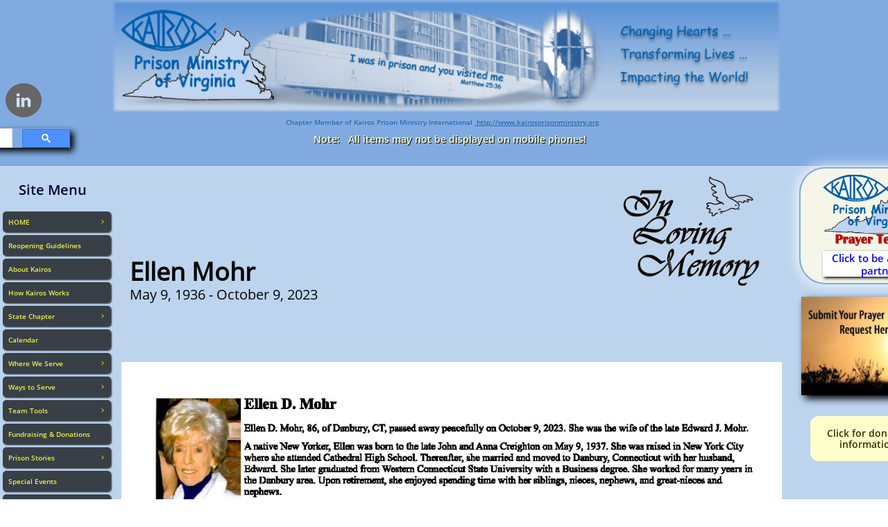

--- FILE ---
content_type: text/html
request_url: https://www.kairosva.org/ellen-mohr
body_size: 13148
content:
<!DOCTYPE html PUBLIC "-//W3C//DTD XHTML 1.0 Transitional//EN" "http://www.w3.org/TR/xhtml1/DTD/xhtml1-transitional.dtd">
<html xmlns="http://www.w3.org/1999/xhtml">
<head>
<title>Ellen Mohr</title>
<meta http-equiv="Content-Type" content="text/html; charset=utf-8"/>
<meta http-equiv="X-UA-Compatible" content="IE=edge">
<meta name="SKYPE_TOOLBAR" content="SKYPE_TOOLBAR_PARSER_COMPATIBLE"/>
<meta name="HandheldFriendly" content="True" />
<meta name="MobileOptimized" content="1024" />
<meta name="viewport" content="width=1024" /> 
<meta name="twitter:card" content="summary"/>
<meta property="og:image" content="https://storage.googleapis.com/wzsitethumbnails/site-48395640/800x500.jpg"/>
<meta property="og:image:width" content="800"/>
<meta property="og:image:height" content="500"/>

<script type="text/javascript">
var _fc;window.getInsights=function(a,b){_fc||(_fc=a,a=null),window.AMInsights?(_fc&&(_fc(window.AMInsights),_fc=null),a&&a(window.AMInsights)):(b=b||25,setTimeout(function(){window.getInsights(a,2*b)},b))};
</script>
<script type="text/javascript" src="https://assets.mywebsitebuilder.com/assets/t.js?brand=homestead&v=g-202507311507277730" async></script>
<script type="text/javascript">
window.getInsights(function(insights){insights.init('7173dad1-bde1-41bb-a318-bc7271ea6e4d');});
</script>

<link rel='stylesheet' type='text/css' href='https://components.mywebsitebuilder.com/g-202507311507277730/viewer-homestead/viewer.css'/>

<script type='text/javascript'>
var PageData = {"baseAddress":"www.kairosva.org","ServicesBasePath":"https://te-viewer.mywebsitebuilder.com","isTablet":false,"siteSettings":{"enableColumnsGrid":"false","isFirstMobileUse":"true","isFirstPreview":"true","mobileIsDeactivated":"false","showAlwaysColumnsGrid":"false"},"defaultAjaxPageID":"id1707782732438","PageNotFound":false};
var Global = {"FacebookAppID":"744137685644053","IsMobileView":false,"IsTabletView":false,"IsMobileClient":false,"CloudflareOptions":6,"SiteID":48395640};
var SiteInformation = {"groupId":48395640,"isPublished":false,"limitations":{"video":{"limitation":{"isLimited":true},"dialog":{"isDiscount":false}},"pages":{"limitation":{"isLimited":true},"dialog":{"isDiscount":false}},"ecommerce":{"limitation":{"isLimited":true},"dialog":{"isDiscount":false}},"publish":{"limitation":{"isLimited":true},"dialog":{"isDiscount":false}},"stats":{"limitation":{"isLimited":false},"dialog":{"isDiscount":false}},"storage":{"limitation":{"isLimited":true},"dialog":{"isDiscount":false}},"file":{"limitation":{"isLimited":true},"dialog":{"isDiscount":false}},"premium":{"limitation":{"isLimited":false},"dialog":{"isDiscount":false}},"mobile":{"limitation":{"isLimited":false},"dialog":{"isDiscount":false}},"newSites":{"limitation":{"isLimited":true},"dialog":{"isDiscount":false}},"favicon":{"limitation":{"isLimited":true},"dialog":{"isDiscount":false}},"embedded":{"limitation":{"isLimited":true},"dialog":{"isDiscount":false}},"bannerFeature":{"limitation":{"isLimited":false},"dialog":{"isDiscount":false}},"history":{"limitation":{"isLimited":true},"dialog":{"isDiscount":false}},"posts":{"limitation":{"isLimited":true},"dialog":{"isDiscount":false}},"hdvideo":{"limitation":{"isLimited":true},"dialog":{"isDiscount":false}},"totalPages":{"limitation":{"isLimited":true},"dialog":{"isDiscount":false}},"advancedStats":{"limitation":{"isLimited":false},"dialog":{"isDiscount":false}},"form":{"limitation":{"isLimited":true},"dialog":{"isDiscount":false}}},"isPremium":true,"isSaved":false,"siteType":0,"isTemplate":false,"baseVersion":"88942797","isFirstSiteVersion":false,"hasSites":false,"storeInformation":{},"appMarketInformation":{}};
var Settings = {"UserStorageUrlsMap":{"2":"https://wzukusers.blob.core.windows.net/user-{0}/","6":"https://storage.googleapis.com/wzukusers/user-{0}/","61":"https://storage.googleapis.com/wzukusers/user-{0}/","100":"https://storage.googleapis.com/te-hosted-sites/user-{0}/","105":"https://storage.googleapis.com/te-sitey-sites/user-{0}/","103":"https://storage.googleapis.com/te-websitebuilder-sites/user-{0}/","102":"https://storage.googleapis.com/te-sitelio-sites/user-{0}/","106":"https://storage.googleapis.com/te-sitebuilder-sites/user-{0}/"},"WebzaiStorageUrlsMap":{"2":"https://wzuk.blob.core.windows.net/assets/","6":"https://storage.googleapis.com/wzuk/assets/","61":"https://storage.googleapis.com/wzuk/assets/"},"InsightsTrackerUrl":"https://assets.mywebsitebuilder.com/assets","GoogleMapsApiKey":"AIzaSyDQtuw04WyGWiY3JULv0HDpHdTK16H4_nI","RecaptchaSiteKey":"6LeCLkUUAAAAABEGEwlYoLyKNxIztJfM2okdeb2V","StaticContentUrl":"https://webzaidev.blob.core.windows.net/","ServiceAddress":"https://te-viewer.mywebsitebuilder.com","ApplicationRoot":"https://components.mywebsitebuilder.com/g-202507311507277730","Brand":103,"ApplicationDomain":"homestead.com","YoutubeApiKey":"AIzaSyArOiK2GZNoSkBzk6yqkfMFJDk7KAxLp8o","AppsIframeRoot":"https://components.mywebsitebuilder.com","AppVersion":"g-202507311507277730","DevelopmentMode":"","ServiceEndpoints":{"Store":{"EmbedApi":"https://embed.mywebsitebuilder.com/dist/src/","PublicApi":"https://api.mywebsitebuilder.com/v1/"},"Storage":null},"ImageProxy":"https://images.builderservices.io/s/?","DataProxy":"https://data.mywebsitebuilder.com","IsApiPartner":true,"FacebookAppId":"744137685644053","BrandName":"homestead","RaygunSettings":null,"FreeBannerUrl":""};

</script>
<script src='https://components.mywebsitebuilder.com/g-202507311507277730/viewer/viewer.js' type='text/javascript'></script>

<script src='https://storage.googleapis.com/wzukusers/user-31202770/sites/48395640/5aff0f2bd60fekUix6eP/67df3e722c544a8aa29234707973efb7.js?1758016360' type='text/javascript'></script>
<script src='https://storage.googleapis.com/wzukusers/user-31202770/sites/48395640/5aff0f2bd60fekUix6eP/bb4cd4c7dfcf4fe8bb96d5d635f46a6f.js?1758016360' type='text/javascript'></script>
<script src='https://storage.googleapis.com/wzukusers/user-31202770/sites/48395640/5aff0f2bd60fekUix6eP/a8bdcb173cb64d0586d75cbe27dacefc.js?1758016360' type='text/javascript'></script>
<script type='text/javascript'>
var SiteFilesMap = {"page-1403784258535":"https://storage.googleapis.com/wzukusers/user-31202770/sites/48395640/5aff0f2bd60fekUix6eP/4770b1d0a16440769dc005790420f565.js","page-1405908346627":"https://storage.googleapis.com/wzukusers/user-31202770/sites/48395640/5aff0f2bd60fekUix6eP/338eac1e734542d3a6af1af21ca89c8e.js","page-1405908361940":"https://storage.googleapis.com/wzukusers/user-31202770/sites/48395640/5aff0f2bd60fekUix6eP/d594398797154f89a28ad4ae290bc5b9.js","page-1405908375444":"https://storage.googleapis.com/wzukusers/user-31202770/sites/48395640/5aff0f2bd60fekUix6eP/a645d3fdb56e4a4d9706b3e7c704f2cd.js","page-id1545666222183":"https://storage.googleapis.com/wzukusers/user-31202770/sites/48395640/5aff0f2bd60fekUix6eP/f84098c3e89d4b35863628b10760085a.js","page-id1545755912113":"https://storage.googleapis.com/wzukusers/user-31202770/sites/48395640/5aff0f2bd60fekUix6eP/33bbe6f3ec83451e90ac58b538755087.js","page-id1545756084036":"https://storage.googleapis.com/wzukusers/user-31202770/sites/48395640/5aff0f2bd60fekUix6eP/2e9b021ccce04043af00a7f6c17aed17.js","page-id1545756273257":"https://storage.googleapis.com/wzukusers/user-31202770/sites/48395640/5aff0f2bd60fekUix6eP/488e343fb9894ca895e626c119a3b70c.js","page-id1545759814869":"https://storage.googleapis.com/wzukusers/user-31202770/sites/48395640/5aff0f2bd60fekUix6eP/0084e995374342ae912aa52bc19cf169.js","page-id1545760021602":"https://storage.googleapis.com/wzukusers/user-31202770/sites/48395640/5aff0f2bd60fekUix6eP/199c3f8f78b541c78b94d8a1fb312a93.js","page-id1545760072368":"https://storage.googleapis.com/wzukusers/user-31202770/sites/48395640/5aff0f2bd60fekUix6eP/24d42128da4a4f709e095a554f4912f7.js","page-id1545760126939":"https://storage.googleapis.com/wzukusers/user-31202770/sites/48395640/5aff0f2bd60fekUix6eP/f495eee18eeb40d18ab80ff2e2b74df4.js","page-id1545760148596":"https://storage.googleapis.com/wzukusers/user-31202770/sites/48395640/5aff0f2bd60fekUix6eP/ae9877234050404096835c53b4ba96f5.js","page-id1545760176763":"https://storage.googleapis.com/wzukusers/user-31202770/sites/48395640/5aff0f2bd60fekUix6eP/3625d4b851f9460eb66193e6733f274f.js","page-id1545760229511":"https://storage.googleapis.com/wzukusers/user-31202770/sites/48395640/5aff0f2bd60fekUix6eP/90666deea71b48c7896ec546319ff69d.js","page-id1545760280967":"https://storage.googleapis.com/wzukusers/user-31202770/sites/48395640/5aff0f2bd60fekUix6eP/0a1b98ba402d41049046b75909a53919.js","page-id1545760343333":"https://storage.googleapis.com/wzukusers/user-31202770/sites/48395640/5aff0f2bd60fekUix6eP/165cce3d012546cfbb22f35d1793a6f3.js","page-id1545760367134":"https://storage.googleapis.com/wzukusers/user-31202770/sites/48395640/5aff0f2bd60fekUix6eP/8b979628b7df4a9f84c0c3529f51fc30.js","page-id1545760409285":"https://storage.googleapis.com/wzukusers/user-31202770/sites/48395640/5aff0f2bd60fekUix6eP/6587ca0ee1f84ecd8234087a4898213a.js","page-id1545760516232":"https://storage.googleapis.com/wzukusers/user-31202770/sites/48395640/5aff0f2bd60fekUix6eP/fb8158859ceb478691acc28c4a39a669.js","page-id1545760546686":"https://storage.googleapis.com/wzukusers/user-31202770/sites/48395640/5aff0f2bd60fekUix6eP/af660e8eed4d4934aaad76c5fc37a1cf.js","page-id1545760581266":"https://storage.googleapis.com/wzukusers/user-31202770/sites/48395640/5aff0f2bd60fekUix6eP/d011d56ee2fe4224aa6104dd17b27569.js","page-id1545760728614":"https://storage.googleapis.com/wzukusers/user-31202770/sites/48395640/5aff0f2bd60fekUix6eP/e481cee1ed0c43ca8894eff6e2bd3687.js","page-id1562257210612":"https://storage.googleapis.com/wzukusers/user-31202770/sites/48395640/5aff0f2bd60fekUix6eP/1cefc681acb74cb6b6ffbf576eda8f74.js","page-id1562430342005":"https://storage.googleapis.com/wzukusers/user-31202770/sites/48395640/5aff0f2bd60fekUix6eP/6fabd1ae92af40d1acbe9a336f210960.js","page-id1562433957610":"https://storage.googleapis.com/wzukusers/user-31202770/sites/48395640/5aff0f2bd60fekUix6eP/1c3024c7ff8349f18a3926be3a727433.js","page-id1562434799106":"https://storage.googleapis.com/wzukusers/user-31202770/sites/48395640/5aff0f2bd60fekUix6eP/70797bbd516f4b2ca0227c5dfa1ac56a.js","page-id1562434826374":"https://storage.googleapis.com/wzukusers/user-31202770/sites/48395640/5aff0f2bd60fekUix6eP/893e42b1dce6445298e9f891420ae382.js","page-id1562436208975":"https://storage.googleapis.com/wzukusers/user-31202770/sites/48395640/5aff0f2bd60fekUix6eP/96ec13f1cdb34e53b9ff4d4aac202d2f.js","page-id1562593823321":"https://storage.googleapis.com/wzukusers/user-31202770/sites/48395640/5aff0f2bd60fekUix6eP/9eaf559f363c4c709b5892a7ec756877.js","page-id1562595177621":"https://storage.googleapis.com/wzukusers/user-31202770/sites/48395640/5aff0f2bd60fekUix6eP/241c029228d44ef8be42e8d9e0e2e3c8.js","page-id1562596414257":"https://storage.googleapis.com/wzukusers/user-31202770/sites/48395640/5aff0f2bd60fekUix6eP/abbf3faaaa8e44edadde7f4c75da7195.js","page-id1562597747155":"https://storage.googleapis.com/wzukusers/user-31202770/sites/48395640/5aff0f2bd60fekUix6eP/8c90531af0cd4c6e9378cc40e9a96203.js","page-id1562598338413":"https://storage.googleapis.com/wzukusers/user-31202770/sites/48395640/5aff0f2bd60fekUix6eP/70a26d98a7bb445a8f8603c2088ed175.js","page-id1562598652305":"https://storage.googleapis.com/wzukusers/user-31202770/sites/48395640/5aff0f2bd60fekUix6eP/0c798b4c798e4f589e1cae48e3e6cebf.js","page-id1562599418701":"https://storage.googleapis.com/wzukusers/user-31202770/sites/48395640/5aff0f2bd60fekUix6eP/2b02b817fd6544a4b2b2e6df0210d3a2.js","page-id1562600583567":"https://storage.googleapis.com/wzukusers/user-31202770/sites/48395640/5aff0f2bd60fekUix6eP/c93f7b7ce82940ab8195c4e183128bcf.js","page-id1562601006750":"https://storage.googleapis.com/wzukusers/user-31202770/sites/48395640/5aff0f2bd60fekUix6eP/b42a040b0a1442ebb24c59106dd5bcb6.js","page-id1562601343033":"https://storage.googleapis.com/wzukusers/user-31202770/sites/48395640/5aff0f2bd60fekUix6eP/6cbc824efaae4dd387cdbdd3e098065c.js","page-id1565196357545":"https://storage.googleapis.com/wzukusers/user-31202770/sites/48395640/5aff0f2bd60fekUix6eP/27d364a66be44c71aa12927f28677690.js","page-id1565281531845":"https://storage.googleapis.com/wzukusers/user-31202770/sites/48395640/5aff0f2bd60fekUix6eP/8f3c896a436e4dcdaf8be3b50170ddc4.js","page-id1566938981880":"https://storage.googleapis.com/wzukusers/user-31202770/sites/48395640/5aff0f2bd60fekUix6eP/b18e552d5c90467facef7ec965105e71.js","page-id1579195070364":"https://storage.googleapis.com/wzukusers/user-31202770/sites/48395640/5aff0f2bd60fekUix6eP/435e314148c1485c8605dc20a3810ee9.js","page-id1580828911461":"https://storage.googleapis.com/wzukusers/user-31202770/sites/48395640/5aff0f2bd60fekUix6eP/6b27d1663d47488e9291300837225591.js","page-id1588958544687":"https://storage.googleapis.com/wzukusers/user-31202770/sites/48395640/5aff0f2bd60fekUix6eP/afe2693949dd4610b644ed5450f61553.js","page-id1599144084818":"https://storage.googleapis.com/wzukusers/user-31202770/sites/48395640/5aff0f2bd60fekUix6eP/125f05ffc4764c46b4484f3890b14974.js","page-id1612292367335":"https://storage.googleapis.com/wzukusers/user-31202770/sites/48395640/5aff0f2bd60fekUix6eP/520b7910007440de99b4a3500b9c0349.js","page-id1612915801500":"https://storage.googleapis.com/wzukusers/user-31202770/sites/48395640/5aff0f2bd60fekUix6eP/7edc143dc6814132a732cfa2b2d0851d.js","page-id1615390051089":"https://storage.googleapis.com/wzukusers/user-31202770/sites/48395640/5aff0f2bd60fekUix6eP/d9dfe373ca344444845179ebe3d709d2.js","page-id1615666627230":"https://storage.googleapis.com/wzukusers/user-31202770/sites/48395640/5aff0f2bd60fekUix6eP/9c8301f2e5aa4b8eb771197d0457b3d5.js","page-id1621010764312":"https://storage.googleapis.com/wzukusers/user-31202770/sites/48395640/5aff0f2bd60fekUix6eP/d96da46d4e0e4a67a0571dd125f0bd06.js","page-id1621081213453":"https://storage.googleapis.com/wzukusers/user-31202770/sites/48395640/5aff0f2bd60fekUix6eP/e0653f61262c458fa5201ea3072ae63f.js","page-id1621433798836":"https://storage.googleapis.com/wzukusers/user-31202770/sites/48395640/5aff0f2bd60fekUix6eP/44945edbe0f046a28148a83b1725a8cf.js","page-id1621434006115":"https://storage.googleapis.com/wzukusers/user-31202770/sites/48395640/5aff0f2bd60fekUix6eP/61a2363005904c9e80a726c89ce9d3b7.js","page-id1621446550481":"https://storage.googleapis.com/wzukusers/user-31202770/sites/48395640/5aff0f2bd60fekUix6eP/8e4fce277eff47b6839a341aa5cbad40.js","page-id1622996779583":"https://storage.googleapis.com/wzukusers/user-31202770/sites/48395640/5aff0f2bd60fekUix6eP/980fef96364f439fb1eb1cc3f05da2d6.js","page-id1625596555558":"https://storage.googleapis.com/wzukusers/user-31202770/sites/48395640/5aff0f2bd60fekUix6eP/892dc064f46144b69f1c842d02b676db.js","page-id1626052414074":"https://storage.googleapis.com/wzukusers/user-31202770/sites/48395640/5aff0f2bd60fekUix6eP/e92926fe24d94b62a6487c1abd0fb020.js","page-id1626141150887":"https://storage.googleapis.com/wzukusers/user-31202770/sites/48395640/5aff0f2bd60fekUix6eP/10d0f8e8ede44a7699797a81db92d60f.js","page-id1626729794408":"https://storage.googleapis.com/wzukusers/user-31202770/sites/48395640/5aff0f2bd60fekUix6eP/fc247bd64d3e42f3a82974c84943ecef.js","page-id1626732203806":"https://storage.googleapis.com/wzukusers/user-31202770/sites/48395640/5aff0f2bd60fekUix6eP/e6b6707c27514687a666fa448ed539fa.js","page-id1628263250061":"https://storage.googleapis.com/wzukusers/user-31202770/sites/48395640/5aff0f2bd60fekUix6eP/db2a04f897e64d4281dac1013ffb18d6.js","page-id1632356128820":"https://storage.googleapis.com/wzukusers/user-31202770/sites/48395640/5aff0f2bd60fekUix6eP/a0ed41d3f131421999bf7d95b2a3f7e1.js","page-id1636035917938":"https://storage.googleapis.com/wzukusers/user-31202770/sites/48395640/5aff0f2bd60fekUix6eP/9905d95bd9de4335a34a64f211594413.js","page-id1636815437791":"https://storage.googleapis.com/wzukusers/user-31202770/sites/48395640/5aff0f2bd60fekUix6eP/ad14f60cf9d14f07ad9c0fcc8630f318.js","page-id1638457292277":"https://storage.googleapis.com/wzukusers/user-31202770/sites/48395640/5aff0f2bd60fekUix6eP/4ac93e685c9643049aa12a61006c56ba.js","page-id1640880306565":"https://storage.googleapis.com/wzukusers/user-31202770/sites/48395640/5aff0f2bd60fekUix6eP/63533087089b43e8a630c2d6a36418ee.js","page-id1642366703465":"https://storage.googleapis.com/wzukusers/user-31202770/sites/48395640/5aff0f2bd60fekUix6eP/df49240070214edcadc300823de982b9.js","page-id1644690446299":"https://storage.googleapis.com/wzukusers/user-31202770/sites/48395640/5aff0f2bd60fekUix6eP/7bf2069c40294b0bb072ebc17b847237.js","page-id1645886157667":"https://storage.googleapis.com/wzukusers/user-31202770/sites/48395640/5aff0f2bd60fekUix6eP/86c858f24d364e38ad4f4dc75bd81f61.js","page-id1646684784284":"https://storage.googleapis.com/wzukusers/user-31202770/sites/48395640/5aff0f2bd60fekUix6eP/07d8f1c8c4b9436cac2fac22ce6f644c.js","page-id1648130119645":"https://storage.googleapis.com/wzukusers/user-31202770/sites/48395640/5aff0f2bd60fekUix6eP/2fad2d7dc0cd4de793bc2a4c7dc24bad.js","page-id1658594831920":"https://storage.googleapis.com/wzukusers/user-31202770/sites/48395640/5aff0f2bd60fekUix6eP/648fd3e4f0164de6b0ff562b0ff9926c.js","page-id1663250920274":"https://storage.googleapis.com/wzukusers/user-31202770/sites/48395640/5aff0f2bd60fekUix6eP/37a5eb0f08a1448dba042a761bd8142c.js","page-id1663680599591":"https://storage.googleapis.com/wzukusers/user-31202770/sites/48395640/5aff0f2bd60fekUix6eP/ac1cfd05698143c7a64a712eb9398aa8.js","page-id1669126542704":"https://storage.googleapis.com/wzukusers/user-31202770/sites/48395640/5aff0f2bd60fekUix6eP/1bb877472e2b4d6494fa623ad524e34d.js","page-id1672328882185":"https://storage.googleapis.com/wzukusers/user-31202770/sites/48395640/5aff0f2bd60fekUix6eP/c7f07051ce44408ba83156e447cae3bf.js","page-id1672329498708":"https://storage.googleapis.com/wzukusers/user-31202770/sites/48395640/5aff0f2bd60fekUix6eP/18f890879d0a48a191f9452fb10179be.js","page-id1672329879043":"https://storage.googleapis.com/wzukusers/user-31202770/sites/48395640/5aff0f2bd60fekUix6eP/2c8580fb347e4c0b82464682ed82413d.js","page-id1680199177938":"https://storage.googleapis.com/wzukusers/user-31202770/sites/48395640/5aff0f2bd60fekUix6eP/cf6d1986e12446009eea67011efef219.js","page-id1685104148756":"https://storage.googleapis.com/wzukusers/user-31202770/sites/48395640/5aff0f2bd60fekUix6eP/c99a008de9e446fcb0fef75fa0582d4f.js","page-id1685107995588":"https://storage.googleapis.com/wzukusers/user-31202770/sites/48395640/5aff0f2bd60fekUix6eP/24c7a45b64044215b5e9ee10443b3a3f.js","page-id1689858403181":"https://storage.googleapis.com/wzukusers/user-31202770/sites/48395640/5aff0f2bd60fekUix6eP/414f4056ac6a4a3e87553cea31948dd2.js","page-id1690035056832":"https://storage.googleapis.com/wzukusers/user-31202770/sites/48395640/5aff0f2bd60fekUix6eP/7c02b8d8ef704c6b92f8ba72166c4f7e.js","page-id1690913143696":"https://storage.googleapis.com/wzukusers/user-31202770/sites/48395640/5aff0f2bd60fekUix6eP/7db59eef071c4591bdfe2e3ae3aad8ce.js","page-id1692134042375":"https://storage.googleapis.com/wzukusers/user-31202770/sites/48395640/5aff0f2bd60fekUix6eP/29933ffb4b09455ea817ad312e58000c.js","page-id1694271857312":"https://storage.googleapis.com/wzukusers/user-31202770/sites/48395640/5aff0f2bd60fekUix6eP/ce744700931e4597931dced31555b89d.js","page-id1701449843941":"https://storage.googleapis.com/wzukusers/user-31202770/sites/48395640/5aff0f2bd60fekUix6eP/b6cecf440d5b4b8a993179703e17f8ae.js","page-id1706319610935":"https://storage.googleapis.com/wzukusers/user-31202770/sites/48395640/5aff0f2bd60fekUix6eP/54e55ae95dfe443bbcaee10ea912f1b7.js","page-id1706543535066":"https://storage.googleapis.com/wzukusers/user-31202770/sites/48395640/5aff0f2bd60fekUix6eP/7d46ef86221f4b0ab2fb0ecb733a2903.js","page-id1706543618296":"https://storage.googleapis.com/wzukusers/user-31202770/sites/48395640/5aff0f2bd60fekUix6eP/cc2047c22ea1420ea28e092c637efddb.js","page-id1707487094231":"https://storage.googleapis.com/wzukusers/user-31202770/sites/48395640/5aff0f2bd60fekUix6eP/69a66ed491f2499a977166d000129e8f.js","page-id1707782732438":"https://storage.googleapis.com/wzukusers/user-31202770/sites/48395640/5aff0f2bd60fekUix6eP/bb4cd4c7dfcf4fe8bb96d5d635f46a6f.js","page-id1711457345281":"https://storage.googleapis.com/wzukusers/user-31202770/sites/48395640/5aff0f2bd60fekUix6eP/939c491e253f4105ab631d37f19201ad.js","page-id1713289972187":"https://storage.googleapis.com/wzukusers/user-31202770/sites/48395640/5aff0f2bd60fekUix6eP/53105caac85549869ce90a13502a0609.js","page-id1714501679825":"https://storage.googleapis.com/wzukusers/user-31202770/sites/48395640/5aff0f2bd60fekUix6eP/b49180ab1b5d47918d085a67b0bd0c79.js","page-id1715262186353":"https://storage.googleapis.com/wzukusers/user-31202770/sites/48395640/5aff0f2bd60fekUix6eP/3bac6b5689044a23a2996b61b7017572.js","page-id1723905742733":"https://storage.googleapis.com/wzukusers/user-31202770/sites/48395640/5aff0f2bd60fekUix6eP/bbacfaabbdf84613a60cf56aec4de734.js","page-id1725458754019":"https://storage.googleapis.com/wzukusers/user-31202770/sites/48395640/5aff0f2bd60fekUix6eP/e73fd82e2ba8409d95f062ca2b44cc20.js","page-id1728151150705":"https://storage.googleapis.com/wzukusers/user-31202770/sites/48395640/5aff0f2bd60fekUix6eP/51afd177f1104e20883fb05af34e7abf.js","page-id1755180412813":"https://storage.googleapis.com/wzukusers/user-31202770/sites/48395640/5aff0f2bd60fekUix6eP/fff3f8bfc95f4a4faecab9162ce5564a.js","page-id1545760107071":"https://storage.googleapis.com/wzukusers/user-31202770/sites/48395640/5aff0f2bd60fekUix6eP/4e41dfffe00e45ffa36a64bcd74e7650.js","page-id1720028124115":"https://storage.googleapis.com/wzukusers/user-31202770/sites/48395640/5aff0f2bd60fekUix6eP/be98ea627ce6408b8edfc47b11d1fd09.js","master-1343569893636":"https://storage.googleapis.com/wzukusers/user-31202770/sites/48395640/5aff0f2bd60fekUix6eP/a8bdcb173cb64d0586d75cbe27dacefc.js","site-structure":"https://storage.googleapis.com/wzukusers/user-31202770/sites/48395640/5aff0f2bd60fekUix6eP/67df3e722c544a8aa29234707973efb7.js"};
</script>


<style type="text/css"> #mobile-loading-screen, #desktop-loading-screen{position:absolute;left:0;top:0;right:0;bottom:0;z-index:100000000;background:white url('[data-uri]') center center no-repeat;} body.state-loading-mobile-viewer, body.state-loading-mobile-viewer .page-element, body.state-loading-mobile-viewer #body-element, body.state-loading-desktop-viewer, body.state-loading-desktop-viewer .page-element, body.state-loading-desktop-viewer #body-element{height:100%;width:100%;overflow-y:hidden !important;} </style>
<script type="text/javascript">
var DynamicPageContent = null;
var DBSiteMetaData = { "pagesStructureInformation":{"pagesData":{"1403784258535":{"metaTags":"","headerCode":"","footerCode":"","tags":[],"id":"1403784258535","pageID":null,"pid":null,"title":"HOME","name":null,"pageTitle":"","description":"","keyWords":"","index":1,"isHomePage":true,"shareStyle":true,"useNameASTitle":false,"supportsMobileStates":true,"urlAlias":"","useNameASUrl":false,"useDefaultTitle":false,"masterPageListName":"","masterPageType":"","isSearchEngineDisabled":false,"menu":{"isMobileDisabled":true}},"1405908346627":{"metaTags":"","headerCode":"","footerCode":"","tags":[],"id":"1405908346627","pageID":null,"pid":null,"title":"About Kairos","name":null,"pageTitle":"","description":"","keyWords":"","index":7,"isHomePage":false,"shareStyle":true,"useNameASTitle":true,"supportsMobileStates":true,"urlAlias":"about-kairos","useNameASUrl":true,"useDefaultTitle":false,"masterPageListName":"","masterPageType":"","isSearchEngineDisabled":false},"1405908361940":{"metaTags":"","headerCode":"","footerCode":"","tags":[],"id":"1405908361940","pageID":null,"pid":null,"title":"How Kairos Works","name":null,"pageTitle":"","description":"","keyWords":"","index":8,"isHomePage":false,"shareStyle":true,"useNameASTitle":true,"supportsMobileStates":true,"urlAlias":"how-kairos-works","useNameASUrl":true,"useDefaultTitle":false,"masterPageListName":"","masterPageType":"","isSearchEngineDisabled":false},"1405908375444":{"metaTags":"","headerCode":"","footerCode":"","tags":[],"id":"1405908375444","pageID":null,"pid":null,"title":"Contact Us","name":null,"pageTitle":"","description":"","keyWords":"","index":98,"isHomePage":false,"shareStyle":true,"useNameASTitle":false,"supportsMobileStates":true,"urlAlias":"contact-us","useNameASUrl":true,"useDefaultTitle":false,"masterPageListName":"","masterPageType":"","isSearchEngineDisabled":false},"id1545666222183":{"metaTags":"","headerCode":"","footerCode":"","tags":[],"id":"id1545666222183","pageID":null,"pid":null,"title":"Site Index","name":null,"pageTitle":"","description":"","keyWords":"","index":103,"isHomePage":false,"shareStyle":true,"useNameASTitle":false,"supportsMobileStates":true,"urlAlias":"site-index","useNameASUrl":true,"useDefaultTitle":false,"masterPageListName":"","masterPageType":"","isSearchEngineDisabled":false,"menu":{"isDesktopDisabled":true,"isMobileDisabled":true}},"id1545755912113":{"metaTags":"","headerCode":"","footerCode":"","tags":[],"id":"id1545755912113","pageID":null,"pid":null,"title":"Where We Serve","name":null,"pageTitle":"","description":"","keyWords":"","index":14,"isHomePage":false,"shareStyle":true,"useNameASTitle":false,"supportsMobileStates":true,"urlAlias":"where-we-serve","useNameASUrl":true,"useDefaultTitle":false,"masterPageListName":"","masterPageType":"","isSearchEngineDisabled":false},"id1545756084036":{"metaTags":"","headerCode":"","footerCode":"","tags":[],"id":"id1545756084036","pageID":null,"pid":null,"title":"Ways to Serve","name":null,"pageTitle":"","description":"","keyWords":"","index":34,"isHomePage":false,"shareStyle":true,"useNameASTitle":false,"supportsMobileStates":true,"urlAlias":"ways-to-serve","useNameASUrl":true,"useDefaultTitle":false,"masterPageListName":"","masterPageType":"","isSearchEngineDisabled":false},"id1545756273257":{"metaTags":"","headerCode":"","footerCode":"","tags":[],"id":"id1545756273257","pageID":null,"pid":null,"title":"Be a Prayer Warrior","name":null,"pageTitle":"","description":"","keyWords":"","index":35,"isHomePage":false,"shareStyle":true,"useNameASTitle":false,"supportsMobileStates":true,"urlAlias":"be-a-prayer-warrior","useNameASUrl":true,"useDefaultTitle":false,"masterPageListName":"","masterPageType":"","isSearchEngineDisabled":false},"id1545759814869":{"metaTags":"","headerCode":"","footerCode":"","tags":[],"id":"id1545759814869","pageID":null,"pid":null,"title":"Videos","name":null,"pageTitle":"","description":"","keyWords":"","index":59,"isHomePage":false,"shareStyle":true,"useNameASTitle":false,"supportsMobileStates":true,"urlAlias":"videos","useNameASUrl":true,"useDefaultTitle":false,"masterPageListName":"","masterPageType":"","isSearchEngineDisabled":false},"id1545760021602":{"metaTags":"","headerCode":"","footerCode":"","tags":[],"id":"id1545760021602","pageID":null,"pid":null,"title":"Bake Cookies","name":null,"pageTitle":"","description":"","keyWords":"","index":37,"isHomePage":false,"shareStyle":true,"useNameASTitle":false,"supportsMobileStates":true,"urlAlias":"bake-cookies","useNameASUrl":true,"useDefaultTitle":false,"masterPageListName":"","masterPageType":"","isSearchEngineDisabled":false},"id1545760072368":{"metaTags":"","headerCode":"","footerCode":"","tags":[],"id":"id1545760072368","pageID":null,"pid":null,"title":"Prison Stories","name":null,"pageTitle":"","description":"","keyWords":"","index":58,"isHomePage":false,"shareStyle":true,"useNameASTitle":false,"supportsMobileStates":true,"urlAlias":"prison-stories","useNameASUrl":true,"useDefaultTitle":false,"masterPageListName":"","masterPageType":"","isSearchEngineDisabled":false},"id1545760107071":{"metaTags":"","headerCode":"","footerCode":"","tags":[],"id":"id1545760107071","pageID":null,"pid":null,"title":"Calendar","name":null,"pageTitle":"","description":"","keyWords":"","index":13,"isHomePage":false,"shareStyle":true,"useNameASTitle":false,"supportsMobileStates":true,"urlAlias":"calendar","useNameASUrl":true,"useDefaultTitle":false,"masterPageListName":"","masterPageType":"","isSearchEngineDisabled":false,"menu":{"isMobileDisabled":true}},"id1545760126939":{"metaTags":"","headerCode":"","footerCode":"","tags":[],"id":"id1545760126939","pageID":null,"pid":null,"title":"Special Events","name":null,"pageTitle":"","description":"","keyWords":"","index":60,"isHomePage":false,"shareStyle":true,"useNameASTitle":false,"supportsMobileStates":true,"urlAlias":"special-events","useNameASUrl":true,"useDefaultTitle":false,"masterPageListName":"","masterPageType":"","isSearchEngineDisabled":false,"menu":{"isMobileDisabled":true}},"id1545760148596":{"metaTags":"","headerCode":"","footerCode":"","tags":[],"id":"id1545760148596","pageID":null,"pid":null,"title":"Team Tools","name":null,"pageTitle":"","description":"","keyWords":"","index":38,"isHomePage":false,"shareStyle":true,"useNameASTitle":false,"supportsMobileStates":true,"urlAlias":"team-tools","useNameASUrl":true,"useDefaultTitle":false,"masterPageListName":"","masterPageType":"","isSearchEngineDisabled":false},"id1545760176763":{"metaTags":"","headerCode":"","footerCode":"","tags":[],"id":"id1545760176763","pageID":null,"pid":null,"title":"Council Forms & Documents","name":null,"pageTitle":"","description":"","keyWords":"","index":40,"isHomePage":false,"shareStyle":true,"useNameASTitle":false,"supportsMobileStates":true,"urlAlias":"council-forms-documents","useNameASUrl":true,"useDefaultTitle":false,"masterPageListName":"","masterPageType":"","isSearchEngineDisabled":false,"menu":{"isDesktopDisabled":false,"isMobileDisabled":false}},"id1545760229511":{"metaTags":"","headerCode":"","footerCode":"","tags":[],"id":"id1545760229511","pageID":null,"pid":null,"title":"Brochures","name":null,"pageTitle":"","description":"","keyWords":"","index":52,"isHomePage":false,"shareStyle":true,"useNameASTitle":false,"supportsMobileStates":true,"urlAlias":"brochures","useNameASUrl":true,"useDefaultTitle":false,"masterPageListName":"","masterPageType":"","isSearchEngineDisabled":false},"id1545760280967":{"metaTags":"","headerCode":"","footerCode":"","tags":[],"id":"id1545760280967","pageID":null,"pid":null,"title":"Virginia DOC Documents","name":null,"pageTitle":"","description":"","keyWords":"","index":48,"isHomePage":false,"shareStyle":true,"useNameASTitle":false,"supportsMobileStates":true,"urlAlias":"virginia-doc-documents","useNameASUrl":true,"useDefaultTitle":false,"masterPageListName":"","masterPageType":"","isSearchEngineDisabled":false},"id1545760343333":{"metaTags":"","headerCode":"","footerCode":"","tags":[],"id":"id1545760343333","pageID":null,"pid":null,"title":"Ezra and Messenger","name":null,"pageTitle":"","description":"","keyWords":"","index":53,"isHomePage":false,"shareStyle":true,"useNameASTitle":false,"supportsMobileStates":true,"urlAlias":"ezra-and-messenger","useNameASUrl":true,"useDefaultTitle":false,"masterPageListName":"","masterPageType":"","isSearchEngineDisabled":false},"id1545760367134":{"metaTags":"","headerCode":"","footerCode":"","tags":[],"id":"id1545760367134","pageID":null,"pid":null,"title":"Weekend Planning Guide","name":null,"pageTitle":"","description":"","keyWords":"","index":54,"isHomePage":false,"shareStyle":true,"useNameASTitle":false,"supportsMobileStates":true,"urlAlias":"weekend-planning-guide","useNameASUrl":true,"useDefaultTitle":false,"masterPageListName":"","masterPageType":"","isSearchEngineDisabled":false},"id1545760409285":{"metaTags":"","headerCode":"","footerCode":"","tags":[],"id":"id1545760409285","pageID":null,"pid":null,"title":"Advisory Council Guidelines","name":null,"pageTitle":"","description":"","keyWords":"","index":55,"isHomePage":false,"shareStyle":true,"useNameASTitle":false,"supportsMobileStates":true,"urlAlias":"advisory-council-guidelines","useNameASUrl":true,"useDefaultTitle":false,"masterPageListName":"","masterPageType":"","isSearchEngineDisabled":false},"id1545760516232":{"metaTags":"","headerCode":"","footerCode":"","tags":[],"id":"id1545760516232","pageID":null,"pid":null,"title":"Advance Training (AKT)","name":null,"pageTitle":"","description":"","keyWords":"","index":49,"isHomePage":false,"shareStyle":true,"useNameASTitle":false,"supportsMobileStates":true,"urlAlias":"advance-training-akt","useNameASUrl":true,"useDefaultTitle":false,"masterPageListName":"","masterPageType":"","isSearchEngineDisabled":false},"id1545760546686":{"metaTags":"","headerCode":"","footerCode":"","tags":[],"id":"id1545760546686","pageID":null,"pid":null,"title":"Advisory Council","name":null,"pageTitle":"","description":"","keyWords":"","index":50,"isHomePage":false,"shareStyle":true,"useNameASTitle":false,"supportsMobileStates":true,"urlAlias":"advisory-council","useNameASUrl":true,"useDefaultTitle":false,"masterPageListName":"","masterPageType":"","isSearchEngineDisabled":false},"id1545760581266":{"metaTags":"","headerCode":"","footerCode":"","tags":[],"id":"id1545760581266","pageID":null,"pid":null,"title":"Retreat Material","name":null,"pageTitle":"","description":"","keyWords":"","index":56,"isHomePage":false,"shareStyle":true,"useNameASTitle":false,"supportsMobileStates":true,"urlAlias":"retreat-material","useNameASUrl":true,"useDefaultTitle":false,"masterPageListName":"","masterPageType":"","isSearchEngineDisabled":false},"id1545760728614":{"metaTags":"","headerCode":"","footerCode":"","tags":[],"id":"id1545760728614","pageID":null,"pid":null,"title":"State Chapter","name":null,"pageTitle":"","description":"","keyWords":"","index":9,"isHomePage":false,"shareStyle":true,"useNameASTitle":false,"supportsMobileStates":true,"urlAlias":"state-chapter","useNameASUrl":true,"useDefaultTitle":false,"masterPageListName":"","masterPageType":"","isSearchEngineDisabled":false},"id1562257210612":{"metaTags":"","headerCode":"","footerCode":"","tags":[],"id":"id1562257210612","pageID":null,"pid":null,"title":"Buckingham","name":null,"pageTitle":"","description":"","keyWords":"","index":15,"isHomePage":false,"shareStyle":true,"useNameASTitle":false,"supportsMobileStates":true,"urlAlias":"buckingham","useNameASUrl":true,"useDefaultTitle":false,"masterPageListName":"","masterPageType":"","isSearchEngineDisabled":false},"id1562430342005":{"metaTags":"","headerCode":"","footerCode":"","tags":[],"id":"id1562430342005","pageID":null,"pid":null,"title":"CVCU","name":null,"pageTitle":"","description":"","keyWords":"","index":16,"isHomePage":false,"shareStyle":true,"useNameASTitle":false,"supportsMobileStates":true,"urlAlias":"cvcu","useNameASUrl":true,"useDefaultTitle":false,"masterPageListName":"","masterPageType":"","isSearchEngineDisabled":false},"id1562433957610":{"metaTags":"","headerCode":"","footerCode":"","tags":[],"id":"id1562433957610","pageID":null,"pid":null,"title":"FCCW","name":null,"pageTitle":"","description":"","keyWords":"","index":17,"isHomePage":false,"shareStyle":true,"useNameASTitle":false,"supportsMobileStates":true,"urlAlias":"fccw","useNameASUrl":true,"useDefaultTitle":false,"masterPageListName":"","masterPageType":"","isSearchEngineDisabled":false},"id1562434799106":{"metaTags":"","headerCode":"","footerCode":"","tags":[],"id":"id1562434799106","pageID":null,"pid":null,"title":"Kairos Outside","name":null,"pageTitle":"","description":"","keyWords":"","index":21,"isHomePage":false,"shareStyle":true,"useNameASTitle":false,"supportsMobileStates":true,"urlAlias":"kairos-outside","useNameASUrl":true,"useDefaultTitle":false,"masterPageListName":"","masterPageType":"","isSearchEngineDisabled":false},"id1562434826374":{"metaTags":"","headerCode":"","footerCode":"","tags":[],"id":"id1562434826374","pageID":null,"pid":null,"title":"Green Rock","name":null,"pageTitle":"","description":"","keyWords":"","index":18,"isHomePage":false,"shareStyle":true,"useNameASTitle":false,"supportsMobileStates":true,"urlAlias":"green-rock","useNameASUrl":true,"useDefaultTitle":false,"masterPageListName":"","masterPageType":"","isSearchEngineDisabled":false},"id1562436208975":{"metaTags":"","headerCode":"","footerCode":"","tags":[],"id":"id1562436208975","pageID":null,"pid":null,"title":"Greensville","name":null,"pageTitle":"","description":"","keyWords":"","index":19,"isHomePage":false,"shareStyle":true,"useNameASTitle":false,"supportsMobileStates":true,"urlAlias":"greensville","useNameASUrl":true,"useDefaultTitle":false,"masterPageListName":"","masterPageType":"","isSearchEngineDisabled":false},"id1562593823321":{"metaTags":"","headerCode":"","footerCode":"","tags":[],"id":"id1562593823321","pageID":null,"pid":null,"title":"Keen Mountain","name":null,"pageTitle":"","description":"","keyWords":"","index":22,"isHomePage":false,"shareStyle":true,"useNameASTitle":false,"supportsMobileStates":true,"urlAlias":"keen-mountain","useNameASUrl":true,"useDefaultTitle":false,"masterPageListName":"","masterPageType":"","isSearchEngineDisabled":false},"id1562595177621":{"metaTags":"","headerCode":"","footerCode":"","tags":[],"id":"id1562595177621","pageID":null,"pid":null,"title":"Lawrenceville","name":null,"pageTitle":"","description":"","keyWords":"","index":24,"isHomePage":false,"shareStyle":true,"useNameASTitle":false,"supportsMobileStates":true,"urlAlias":"lawrenceville","useNameASUrl":true,"useDefaultTitle":false,"masterPageListName":"","masterPageType":"","isSearchEngineDisabled":false},"id1562596414257":{"metaTags":"","headerCode":"","footerCode":"","tags":[],"id":"id1562596414257","pageID":null,"pid":null,"title":"Nottoway","name":null,"pageTitle":"","description":"","keyWords":"","index":25,"isHomePage":false,"shareStyle":true,"useNameASTitle":false,"supportsMobileStates":true,"urlAlias":"nottoway","useNameASUrl":true,"useDefaultTitle":false,"masterPageListName":"","masterPageType":"","isSearchEngineDisabled":false},"id1562597747155":{"metaTags":"","headerCode":"","footerCode":"","tags":[],"id":"id1562597747155","pageID":null,"pid":null,"title":"Pocahontas","name":null,"pageTitle":"","description":"","keyWords":"","index":26,"isHomePage":false,"shareStyle":true,"useNameASTitle":false,"supportsMobileStates":true,"urlAlias":"pocahontas","useNameASUrl":true,"useDefaultTitle":false,"masterPageListName":"","masterPageType":"","isSearchEngineDisabled":false},"id1562598338413":{"metaTags":"","headerCode":"","footerCode":"","tags":[],"id":"id1562598338413","pageID":null,"pid":null,"title":"Red Onion","name":null,"pageTitle":"","description":"","keyWords":"","index":27,"isHomePage":false,"shareStyle":true,"useNameASTitle":false,"supportsMobileStates":true,"urlAlias":"red-onion","useNameASUrl":true,"useDefaultTitle":false,"masterPageListName":"","masterPageType":"","isSearchEngineDisabled":false},"id1562598652305":{"metaTags":"","headerCode":"","footerCode":"","tags":[],"id":"id1562598652305","pageID":null,"pid":null,"title":"River North","name":null,"pageTitle":"","description":"","keyWords":"","index":28,"isHomePage":false,"shareStyle":true,"useNameASTitle":false,"supportsMobileStates":true,"urlAlias":"river-north","useNameASUrl":true,"useDefaultTitle":false,"masterPageListName":"","masterPageType":"","isSearchEngineDisabled":false},"id1562599418701":{"metaTags":"","headerCode":"","footerCode":"","tags":[],"id":"id1562599418701","pageID":null,"pid":null,"title":"Sussex I","name":null,"pageTitle":"","description":"","keyWords":"","index":30,"isHomePage":false,"shareStyle":true,"useNameASTitle":false,"supportsMobileStates":true,"urlAlias":"sussex-i","useNameASUrl":true,"useDefaultTitle":false,"masterPageListName":"","masterPageType":"","isSearchEngineDisabled":false},"id1562600583567":{"metaTags":"","headerCode":"","footerCode":"","tags":[],"id":"id1562600583567","pageID":null,"pid":null,"title":"State Farm","name":null,"pageTitle":"","description":"","keyWords":"","index":29,"isHomePage":false,"shareStyle":true,"useNameASTitle":false,"supportsMobileStates":true,"urlAlias":"state-farm","useNameASUrl":true,"useDefaultTitle":false,"masterPageListName":"","masterPageType":"","isSearchEngineDisabled":false},"id1562601006750":{"metaTags":"","headerCode":"","footerCode":"","tags":[],"id":"id1562601006750","pageID":null,"pid":null,"title":"VCCW","name":null,"pageTitle":"","description":"","keyWords":"","index":32,"isHomePage":false,"shareStyle":true,"useNameASTitle":false,"supportsMobileStates":true,"urlAlias":"vccw","useNameASUrl":true,"useDefaultTitle":false,"masterPageListName":"","masterPageType":"","isSearchEngineDisabled":false},"id1562601343033":{"metaTags":"","headerCode":"","footerCode":"","tags":[],"id":"id1562601343033","pageID":null,"pid":null,"title":"Wallens Ridge","name":null,"pageTitle":"","description":"","keyWords":"","index":31,"isHomePage":false,"shareStyle":true,"useNameASTitle":false,"supportsMobileStates":true,"urlAlias":"wallens-ridge","useNameASUrl":true,"useDefaultTitle":false,"masterPageListName":"","masterPageType":"","isSearchEngineDisabled":false},"id1565196357545":{"metaTags":"","headerCode":"","footerCode":"","tags":[],"id":"id1565196357545","pageID":null,"pid":null,"title":"Applications","name":null,"pageTitle":"","description":"","keyWords":"","index":45,"isHomePage":false,"shareStyle":true,"useNameASTitle":false,"supportsMobileStates":true,"urlAlias":"applications","useNameASUrl":true,"useDefaultTitle":false,"masterPageListName":"","masterPageType":"","isSearchEngineDisabled":false},"id1565281531845":{"metaTags":"","headerCode":"","footerCode":"","tags":[],"id":"id1565281531845","pageID":null,"pid":null,"title":"Miscellaneous Forms","name":null,"pageTitle":"","description":"","keyWords":"","index":47,"isHomePage":false,"shareStyle":true,"useNameASTitle":false,"supportsMobileStates":true,"urlAlias":"miscellaneous-forms","useNameASUrl":true,"useDefaultTitle":false,"masterPageListName":"","masterPageType":"","isSearchEngineDisabled":false},"id1566938981880":{"metaTags":"","headerCode":"","footerCode":"","tags":[],"id":"id1566938981880","pageID":null,"pid":null,"title":"Financial Reports","name":null,"pageTitle":"","description":"","keyWords":"","index":100,"isHomePage":false,"shareStyle":true,"useNameASTitle":false,"supportsMobileStates":true,"urlAlias":"financial-reports","useNameASUrl":true,"useDefaultTitle":false,"masterPageListName":"","masterPageType":"","isSearchEngineDisabled":false,"menu":{"isDesktopDisabled":true,"isMobileDisabled":true}},"id1579195070364":{"metaTags":"","headerCode":"","footerCode":"","tags":[],"id":"id1579195070364","pageID":null,"pid":null,"title":"Clergy Qualification Process","name":null,"pageTitle":"","description":"","keyWords":"","index":46,"isHomePage":false,"shareStyle":true,"useNameASTitle":false,"supportsMobileStates":true,"urlAlias":"clergy-qualification-process","useNameASUrl":true,"useDefaultTitle":false,"masterPageListName":"","masterPageType":"","isSearchEngineDisabled":false},"id1580828911461":{"metaTags":"","headerCode":"","footerCode":"","tags":[],"id":"id1580828911461","pageID":null,"pid":null,"title":"Newsletters","name":null,"pageTitle":"","description":"","keyWords":"","index":51,"isHomePage":false,"shareStyle":true,"useNameASTitle":false,"supportsMobileStates":true,"urlAlias":"newsletters","useNameASUrl":true,"useDefaultTitle":false,"masterPageListName":"","masterPageType":"","isSearchEngineDisabled":false},"id1588958544687":{"metaTags":"","headerCode":"","footerCode":"","tags":[],"id":"id1588958544687","pageID":null,"pid":null,"title":"COVID-19 Impact","name":null,"pageTitle":"","description":"","keyWords":"","index":6,"isHomePage":false,"shareStyle":true,"useNameASTitle":false,"supportsMobileStates":true,"urlAlias":"covid-19-impact","useNameASUrl":true,"useDefaultTitle":false,"masterPageListName":"","masterPageType":"","isSearchEngineDisabled":false,"menu":{"isDesktopDisabled":true,"isMobileDisabled":true}},"id1599144084818":{"metaTags":"","headerCode":"","footerCode":"","tags":[],"id":"id1599144084818","pageID":null,"pid":null,"title":"Budget Information","name":null,"pageTitle":"","description":"","keyWords":"","index":101,"isHomePage":false,"shareStyle":false,"useNameASTitle":false,"supportsMobileStates":true,"urlAlias":"budget-information","useNameASUrl":true,"useDefaultTitle":false,"masterPageListName":"","masterPageType":"","isSearchEngineDisabled":false,"menu":{"isDesktopDisabled":true,"isMobileDisabled":true}},"id1612292367335":{"metaTags":"","headerCode":"","footerCode":"","tags":[],"id":"id1612292367335","pageID":null,"pid":null,"title":"Revised Documents","name":null,"pageTitle":"","description":"","keyWords":"","index":44,"isHomePage":false,"shareStyle":false,"useNameASTitle":false,"supportsMobileStates":true,"urlAlias":"revised-documents","useNameASUrl":true,"useDefaultTitle":false,"masterPageListName":"","masterPageType":"","isSearchEngineDisabled":false},"id1612915801500":{"metaTags":"","headerCode":"","footerCode":"","tags":[],"id":"id1612915801500","pageID":null,"pid":null,"title":"COVID 19 Documents","name":null,"pageTitle":"","description":"","keyWords":"","index":5,"isHomePage":false,"shareStyle":false,"useNameASTitle":false,"supportsMobileStates":true,"urlAlias":"covid-19-documents","useNameASUrl":true,"useDefaultTitle":false,"masterPageListName":"","masterPageType":"","isSearchEngineDisabled":false,"menu":{"isDesktopDisabled":true,"isMobileDisabled":true}},"id1615390051089":{"metaTags":"","headerCode":"","footerCode":"","tags":[],"id":"id1615390051089","pageID":null,"pid":null,"title":"Prayer Team","name":null,"pageTitle":"","description":"","keyWords":"","index":36,"isHomePage":false,"shareStyle":false,"useNameASTitle":false,"supportsMobileStates":true,"urlAlias":"prayer-team","useNameASUrl":true,"useDefaultTitle":false,"masterPageListName":"","masterPageType":"","isSearchEngineDisabled":false},"id1615666627230":{"metaTags":"","headerCode":"","footerCode":"","tags":[],"id":"id1615666627230","pageID":null,"pid":null,"title":"Executive Committee Page","name":null,"pageTitle":"","description":"","keyWords":"","index":11,"isHomePage":false,"shareStyle":false,"useNameASTitle":false,"supportsMobileStates":true,"urlAlias":"executive-committee-page","useNameASUrl":true,"useDefaultTitle":false,"masterPageListName":"","masterPageType":"","isSearchEngineDisabled":false,"menu":{"isDesktopDisabled":true,"isMobileDisabled":true}},"id1621010764312":{"metaTags":"","headerCode":"","footerCode":"","tags":[],"id":"id1621010764312","pageID":null,"pid":null,"title":"Memorials & Tributes","name":null,"pageTitle":"","description":"","keyWords":"","index":61,"isHomePage":false,"shareStyle":false,"useNameASTitle":false,"supportsMobileStates":true,"urlAlias":"memorials-tributes","useNameASUrl":true,"useDefaultTitle":false,"masterPageListName":"","masterPageType":"","isSearchEngineDisabled":false},"id1621081213453":{"metaTags":"","headerCode":"","footerCode":"","tags":[],"id":"id1621081213453","pageID":null,"pid":null,"title":"Rev Paul Beighley","name":null,"pageTitle":"","description":"","keyWords":"","index":87,"isHomePage":false,"shareStyle":false,"useNameASTitle":false,"supportsMobileStates":true,"urlAlias":"rev-paul-beighley","useNameASUrl":true,"useDefaultTitle":false,"masterPageListName":"","masterPageType":"","isSearchEngineDisabled":false},"id1621433798836":{"metaTags":"","headerCode":"","footerCode":"","tags":[],"id":"id1621433798836","pageID":null,"pid":null,"title":"Gerry Hartmann","name":null,"pageTitle":"","description":"","keyWords":"","index":93,"isHomePage":false,"shareStyle":false,"useNameASTitle":false,"supportsMobileStates":true,"urlAlias":"gerry-hartmann","useNameASUrl":true,"useDefaultTitle":false,"masterPageListName":"","masterPageType":"","isSearchEngineDisabled":false},"id1621434006115":{"metaTags":"","headerCode":"","footerCode":"","tags":[],"id":"id1621434006115","pageID":null,"pid":null,"title":"Deacon Gordon Cartwright","name":null,"pageTitle":"","description":"","keyWords":"","index":91,"isHomePage":false,"shareStyle":false,"useNameASTitle":false,"supportsMobileStates":true,"urlAlias":"deacon-gordon-cartwright","useNameASUrl":true,"useDefaultTitle":false,"masterPageListName":"","masterPageType":"","isSearchEngineDisabled":false},"id1621446550481":{"metaTags":"","headerCode":"","footerCode":"","tags":[],"id":"id1621446550481","pageID":null,"pid":null,"title":"Dennis Gorbis","name":null,"pageTitle":"","description":"","keyWords":"","index":92,"isHomePage":false,"shareStyle":false,"useNameASTitle":false,"supportsMobileStates":true,"urlAlias":"dennis-gorbis","useNameASUrl":true,"useDefaultTitle":false,"masterPageListName":"","masterPageType":"","isSearchEngineDisabled":false},"id1622996779583":{"metaTags":"","headerCode":"","footerCode":"","tags":[],"id":"id1622996779583","pageID":null,"pid":null,"title":"Dottie Clayton","name":null,"pageTitle":"","description":"","keyWords":"","index":85,"isHomePage":false,"shareStyle":false,"useNameASTitle":false,"supportsMobileStates":true,"urlAlias":"dottie-clayton","useNameASUrl":true,"useDefaultTitle":false,"masterPageListName":"","masterPageType":"","isSearchEngineDisabled":false},"id1625596555558":{"metaTags":"","headerCode":"","footerCode":"","tags":[],"id":"id1625596555558","pageID":null,"pid":null,"title":"Rev Robert \"3 Chairs Bob\" Maas","name":null,"pageTitle":"","description":"","keyWords":"","index":86,"isHomePage":false,"shareStyle":false,"useNameASTitle":false,"supportsMobileStates":true,"urlAlias":"rev-robert-3-chairs-bob-maas","useNameASUrl":true,"useDefaultTitle":false,"masterPageListName":"","masterPageType":"","isSearchEngineDisabled":false},"id1626052414074":{"metaTags":"","headerCode":"","footerCode":"","tags":[],"id":"id1626052414074","pageID":null,"pid":null,"title":"Billy Hicks","name":null,"pageTitle":"","description":"","keyWords":"","index":89,"isHomePage":false,"shareStyle":false,"useNameASTitle":false,"supportsMobileStates":true,"urlAlias":"billy-hicks","useNameASUrl":true,"useDefaultTitle":false,"masterPageListName":"","masterPageType":"","isSearchEngineDisabled":false},"id1626141150887":{"metaTags":"","headerCode":"","footerCode":"","tags":[],"id":"id1626141150887","pageID":null,"pid":null,"title":"Jim Pohlman","name":null,"pageTitle":"","description":"","keyWords":"","index":88,"isHomePage":false,"shareStyle":false,"useNameASTitle":false,"supportsMobileStates":true,"urlAlias":"jim-pohlman","useNameASUrl":true,"useDefaultTitle":false,"masterPageListName":"","masterPageType":"","isSearchEngineDisabled":false},"id1626729794408":{"metaTags":"","headerCode":"","footerCode":"","tags":[],"id":"id1626729794408","pageID":null,"pid":null,"title":"Rev. Ruth Bethune","name":null,"pageTitle":"","description":"","keyWords":"","index":90,"isHomePage":false,"shareStyle":false,"useNameASTitle":false,"supportsMobileStates":true,"urlAlias":"rev-ruth-bethune","useNameASUrl":true,"useDefaultTitle":false,"masterPageListName":"","masterPageType":"","isSearchEngineDisabled":false},"id1626732203806":{"metaTags":"","headerCode":"","footerCode":"","tags":[],"id":"id1626732203806","pageID":null,"pid":null,"title":"Lynn Fuss","name":null,"pageTitle":"","description":"","keyWords":"","index":94,"isHomePage":false,"shareStyle":false,"useNameASTitle":false,"supportsMobileStates":true,"urlAlias":"lynn-fuss","useNameASUrl":true,"useDefaultTitle":false,"masterPageListName":"","masterPageType":"","isSearchEngineDisabled":false},"id1628263250061":{"metaTags":"","headerCode":"","footerCode":"","tags":[],"id":"id1628263250061","pageID":null,"pid":null,"title":"Reopening Guidelines","name":null,"pageTitle":"","description":"","keyWords":"","index":4,"isHomePage":false,"shareStyle":false,"useNameASTitle":false,"supportsMobileStates":true,"urlAlias":"reopening-guidelines","useNameASUrl":true,"useDefaultTitle":false,"masterPageListName":"","masterPageType":"","isSearchEngineDisabled":false,"menu":{"isDesktopDisabled":false,"isMobileDisabled":false}},"id1632356128820":{"metaTags":"","headerCode":"","footerCode":"","tags":[],"id":"id1632356128820","pageID":null,"pid":null,"title":"AD Council Zooms","name":null,"pageTitle":"","description":"","keyWords":"","index":102,"isHomePage":false,"shareStyle":false,"useNameASTitle":false,"supportsMobileStates":true,"urlAlias":"ad-council-zooms","useNameASUrl":true,"useDefaultTitle":false,"masterPageListName":"","masterPageType":"","isSearchEngineDisabled":false,"menu":{"isDesktopDisabled":true,"isMobileDisabled":true}},"id1636035917938":{"metaTags":"","headerCode":"","footerCode":"","tags":[],"id":"id1636035917938","pageID":null,"pid":null,"title":"Rick Machamer","name":null,"pageTitle":"","description":"","keyWords":"","index":81,"isHomePage":false,"shareStyle":false,"useNameASTitle":false,"supportsMobileStates":true,"urlAlias":"rick-machamer","useNameASUrl":true,"useDefaultTitle":false,"masterPageListName":"","masterPageType":"","isSearchEngineDisabled":false},"id1636815437791":{"metaTags":"","headerCode":"","footerCode":"","tags":[],"id":"id1636815437791","pageID":null,"pid":null,"title":"Blog","name":null,"pageTitle":"","description":"","keyWords":"","index":95,"isHomePage":false,"shareStyle":false,"useNameASTitle":false,"supportsMobileStates":true,"urlAlias":"blog","useNameASUrl":true,"useDefaultTitle":false,"masterPageListName":"","masterPageType":"","isSearchEngineDisabled":false},"id1638457292277":{"metaTags":"","headerCode":"","footerCode":"","tags":[],"id":"id1638457292277","pageID":null,"pid":null,"title":"Charles Day","name":null,"pageTitle":"","description":"","keyWords":"","index":84,"isHomePage":false,"shareStyle":false,"useNameASTitle":false,"supportsMobileStates":true,"urlAlias":"charles-day","useNameASUrl":true,"useDefaultTitle":false,"masterPageListName":"","masterPageType":"","isSearchEngineDisabled":false},"id1640880306565":{"metaTags":"","headerCode":"","footerCode":"","tags":[],"id":"id1640880306565","pageID":null,"pid":null,"title":"Chaplain Robby Burke","name":null,"pageTitle":"","description":"","keyWords":"","index":83,"isHomePage":false,"shareStyle":false,"useNameASTitle":false,"supportsMobileStates":true,"urlAlias":"chaplain-robby-burke","useNameASUrl":true,"useDefaultTitle":false,"masterPageListName":"","masterPageType":"","isSearchEngineDisabled":false},"id1642366703465":{"metaTags":"","headerCode":"","footerCode":"","tags":[],"id":"id1642366703465","pageID":null,"pid":null,"title":"2022 Awards Ceremony","name":null,"pageTitle":"","description":"","keyWords":"","index":97,"isHomePage":false,"shareStyle":false,"useNameASTitle":false,"supportsMobileStates":true,"urlAlias":"2022-awards-ceremony","useNameASUrl":true,"useDefaultTitle":false,"masterPageListName":"","masterPageType":"","isSearchEngineDisabled":false},"id1644690446299":{"metaTags":"","headerCode":"","footerCode":"","tags":[],"id":"id1644690446299","pageID":null,"pid":null,"title":"Deacon Charles Williams","name":null,"pageTitle":"","description":"","keyWords":"","index":82,"isHomePage":false,"shareStyle":false,"useNameASTitle":false,"supportsMobileStates":true,"urlAlias":"deacon-charles-williams","useNameASUrl":true,"useDefaultTitle":false,"masterPageListName":"","masterPageType":"","isSearchEngineDisabled":false},"id1645886157667":{"metaTags":"","headerCode":"","footerCode":"","tags":[],"id":"id1645886157667","pageID":null,"pid":null,"title":"Keen Mountain Council Member Page","name":null,"pageTitle":"","description":"","keyWords":"","index":23,"isHomePage":false,"shareStyle":false,"useNameASTitle":false,"supportsMobileStates":true,"urlAlias":"keen-mountain-council-member-page","useNameASUrl":true,"useDefaultTitle":false,"masterPageListName":"","masterPageType":"","isSearchEngineDisabled":false,"menu":{"isDesktopDisabled":true,"isMobileDisabled":true}},"id1646684784284":{"metaTags":"","headerCode":"","footerCode":"","tags":[],"id":"id1646684784284","pageID":null,"pid":null,"title":"VCCW AD Council Page","name":null,"pageTitle":"","description":"","keyWords":"","index":33,"isHomePage":false,"shareStyle":false,"useNameASTitle":false,"supportsMobileStates":true,"urlAlias":"vccw-ad-council-page","useNameASUrl":true,"useDefaultTitle":false,"masterPageListName":"","masterPageType":"","isSearchEngineDisabled":false,"menu":{"isDesktopDisabled":true,"isMobileDisabled":true}},"id1648130119645":{"metaTags":"","headerCode":"","footerCode":"","tags":[],"id":"id1648130119645","pageID":null,"pid":null,"title":"Help Wanted","name":null,"pageTitle":"","description":"","keyWords":"","index":3,"isHomePage":false,"shareStyle":false,"useNameASTitle":false,"supportsMobileStates":true,"urlAlias":"help-wanted","useNameASUrl":true,"useDefaultTitle":false,"masterPageListName":"","masterPageType":"","isSearchEngineDisabled":false},"id1658594831920":{"metaTags":"","headerCode":"","footerCode":"","tags":[],"id":"id1658594831920","pageID":null,"pid":null,"title":"State Advisory Council ONLY Info","name":null,"pageTitle":"","description":"","keyWords":"","index":99,"isHomePage":false,"shareStyle":false,"useNameASTitle":false,"supportsMobileStates":true,"urlAlias":"state-advisory-council-only-info","useNameASUrl":true,"useDefaultTitle":false,"masterPageListName":"","masterPageType":"","isSearchEngineDisabled":true,"menu":{"isDesktopDisabled":true,"isMobileDisabled":true}},"id1663250920274":{"metaTags":"","headerCode":"","footerCode":"","tags":[],"id":"id1663250920274","pageID":null,"pid":null,"title":"Will Morris","name":null,"pageTitle":"","description":"","keyWords":"","index":79,"isHomePage":false,"shareStyle":false,"useNameASTitle":false,"supportsMobileStates":true,"urlAlias":"will-morris","useNameASUrl":true,"useDefaultTitle":false,"masterPageListName":"","masterPageType":"","isSearchEngineDisabled":false},"id1663680599591":{"metaTags":"","headerCode":"","footerCode":"","tags":[],"id":"id1663680599591","pageID":null,"pid":null,"title":"Terry Brennan","name":null,"pageTitle":"","description":"","keyWords":"","index":78,"isHomePage":false,"shareStyle":false,"useNameASTitle":false,"supportsMobileStates":true,"urlAlias":"terry-brennan","useNameASUrl":true,"useDefaultTitle":false,"masterPageListName":"","masterPageType":"","isSearchEngineDisabled":false},"id1669126542704":{"metaTags":"","headerCode":"","footerCode":"","tags":[],"id":"id1669126542704","pageID":null,"pid":null,"title":"SCC Only","name":null,"pageTitle":"","description":"","keyWords":"","index":12,"isHomePage":false,"shareStyle":false,"useNameASTitle":false,"supportsMobileStates":true,"urlAlias":"scc-only","useNameASUrl":true,"useDefaultTitle":false,"masterPageListName":"","masterPageType":"","isSearchEngineDisabled":false,"menu":{"isDesktopDisabled":true,"isMobileDisabled":true}},"id1672328882185":{"metaTags":"","headerCode":"","footerCode":"","tags":[],"id":"id1672328882185","pageID":null,"pid":null,"title":"Weekend Leader How To","name":null,"pageTitle":"","description":"","keyWords":"","index":43,"isHomePage":false,"shareStyle":false,"useNameASTitle":false,"supportsMobileStates":true,"urlAlias":"weekend-leader-how-to","useNameASUrl":true,"useDefaultTitle":false,"masterPageListName":"","masterPageType":"","isSearchEngineDisabled":false,"menu":{"isDesktopDisabled":false,"isMobileDisabled":true}},"id1672329498708":{"metaTags":"","headerCode":"","footerCode":"","tags":[],"id":"id1672329498708","pageID":null,"pid":null,"title":"Council Chair How To ...","name":null,"pageTitle":"","description":"","keyWords":"","index":41,"isHomePage":false,"shareStyle":false,"useNameASTitle":false,"supportsMobileStates":true,"urlAlias":"council-chair-how-to","useNameASUrl":true,"useDefaultTitle":false,"masterPageListName":"","masterPageType":"","isSearchEngineDisabled":false,"menu":{"isDesktopDisabled":false,"isMobileDisabled":true}},"id1672329879043":{"metaTags":"","headerCode":"","footerCode":"","tags":[],"id":"id1672329879043","pageID":null,"pid":null,"title":"Council Financial Documents","name":null,"pageTitle":"","description":"","keyWords":"","index":42,"isHomePage":false,"shareStyle":false,"useNameASTitle":false,"supportsMobileStates":true,"urlAlias":"council-financial-documents","useNameASUrl":true,"useDefaultTitle":false,"masterPageListName":"","masterPageType":"","isSearchEngineDisabled":false,"menu":{"isDesktopDisabled":false,"isMobileDisabled":true}},"id1680199177938":{"metaTags":"","headerCode":"","footerCode":"","tags":[],"id":"id1680199177938","pageID":null,"pid":null,"title":"GRCC S-3 Council","name":null,"pageTitle":"","description":"","keyWords":"","index":20,"isHomePage":false,"shareStyle":false,"useNameASTitle":false,"supportsMobileStates":true,"urlAlias":"grcc-s-3-council","useNameASUrl":true,"useDefaultTitle":false,"masterPageListName":"","masterPageType":"","isSearchEngineDisabled":false,"menu":{"isDesktopDisabled":true,"isMobileDisabled":true}},"id1685104148756":{"metaTags":"","headerCode":"","footerCode":"","tags":[],"id":"id1685104148756","pageID":null,"pid":null,"title":"Carson Oakley","name":null,"pageTitle":"","description":"","keyWords":"","index":75,"isHomePage":false,"shareStyle":false,"useNameASTitle":false,"supportsMobileStates":true,"urlAlias":"carson-oakley","useNameASUrl":true,"useDefaultTitle":false,"masterPageListName":"","masterPageType":"","isSearchEngineDisabled":false},"id1685107995588":{"metaTags":"","headerCode":"","footerCode":"","tags":[],"id":"id1685107995588","pageID":null,"pid":null,"title":"Bob Davis","name":null,"pageTitle":"","description":"","keyWords":"","index":80,"isHomePage":false,"shareStyle":false,"useNameASTitle":false,"supportsMobileStates":true,"urlAlias":"bob-davis","useNameASUrl":true,"useDefaultTitle":false,"masterPageListName":"","masterPageType":"","isSearchEngineDisabled":false},"id1689858403181":{"metaTags":"","headerCode":"","footerCode":"","tags":[],"id":"id1689858403181","pageID":null,"pid":null,"title":"Bill Day","name":null,"pageTitle":"","description":"","keyWords":"","index":76,"isHomePage":false,"shareStyle":false,"useNameASTitle":false,"supportsMobileStates":true,"urlAlias":"bill-day","useNameASUrl":true,"useDefaultTitle":false,"masterPageListName":"","masterPageType":"","isSearchEngineDisabled":false},"id1690035056832":{"metaTags":"","headerCode":"","footerCode":"","tags":[],"id":"id1690035056832","pageID":null,"pid":null,"title":"Judith Lamasure","name":null,"pageTitle":"","description":"","keyWords":"","index":77,"isHomePage":false,"shareStyle":false,"useNameASTitle":false,"supportsMobileStates":true,"urlAlias":"judith-lamasure","useNameASUrl":true,"useDefaultTitle":false,"masterPageListName":"","masterPageType":"","isSearchEngineDisabled":false},"id1690913143696":{"metaTags":"","headerCode":"","footerCode":"","tags":[],"id":"id1690913143696","pageID":null,"pid":null,"title":"Don Baldwin","name":null,"pageTitle":"","description":"","keyWords":"","index":74,"isHomePage":false,"shareStyle":false,"useNameASTitle":false,"supportsMobileStates":true,"urlAlias":"don-baldwin","useNameASUrl":true,"useDefaultTitle":false,"masterPageListName":"","masterPageType":"","isSearchEngineDisabled":false},"id1692134042375":{"metaTags":"","headerCode":"","footerCode":"","tags":[],"id":"id1692134042375","pageID":null,"pid":null,"title":"Bill Clayton","name":null,"pageTitle":"","description":"","keyWords":"","index":73,"isHomePage":false,"shareStyle":false,"useNameASTitle":false,"supportsMobileStates":true,"urlAlias":"bill-clayton","useNameASUrl":true,"useDefaultTitle":false,"masterPageListName":"","masterPageType":"","isSearchEngineDisabled":false},"id1694271857312":{"metaTags":"","headerCode":"","footerCode":"","tags":[],"id":"id1694271857312","pageID":null,"pid":null,"title":"2023 Annual Picnic","name":null,"pageTitle":"","description":"","keyWords":"","index":96,"isHomePage":false,"shareStyle":false,"useNameASTitle":false,"supportsMobileStates":true,"urlAlias":"2023-annual-picnic","useNameASUrl":true,"useDefaultTitle":false,"masterPageListName":"","masterPageType":"","isSearchEngineDisabled":false},"id1701449843941":{"metaTags":"","headerCode":"","footerCode":"","tags":[],"id":"id1701449843941","pageID":null,"pid":null,"title":"Walt TeStrake","name":null,"pageTitle":"","description":"","keyWords":"","index":71,"isHomePage":false,"shareStyle":false,"useNameASTitle":false,"supportsMobileStates":true,"urlAlias":"walt-testrake","useNameASUrl":true,"useDefaultTitle":false,"masterPageListName":"","masterPageType":"","isSearchEngineDisabled":false},"id1706319610935":{"metaTags":"","headerCode":"","footerCode":"","tags":[],"id":"id1706319610935","pageID":null,"pid":null,"title":"John (Bucky)Hammond","name":null,"pageTitle":"","description":"","keyWords":"","index":68,"isHomePage":false,"shareStyle":false,"useNameASTitle":false,"supportsMobileStates":true,"urlAlias":"john-bucky-hammond","useNameASUrl":true,"useDefaultTitle":false,"masterPageListName":"","masterPageType":"","isSearchEngineDisabled":false},"id1706543535066":{"metaTags":"","headerCode":"","footerCode":"","tags":[],"id":"id1706543535066","pageID":null,"pid":null,"title":"Ann Donovan","name":null,"pageTitle":"","description":"","keyWords":"","index":69,"isHomePage":false,"shareStyle":false,"useNameASTitle":false,"supportsMobileStates":true,"urlAlias":"ann-donovan","useNameASUrl":true,"useDefaultTitle":false,"masterPageListName":"","masterPageType":"","isSearchEngineDisabled":false},"id1706543618296":{"metaTags":"","headerCode":"","footerCode":"","tags":[],"id":"id1706543618296","pageID":null,"pid":null,"title":"Bob Turner","name":null,"pageTitle":"","description":"","keyWords":"","index":67,"isHomePage":false,"shareStyle":false,"useNameASTitle":false,"supportsMobileStates":true,"urlAlias":"bob-turner","useNameASUrl":true,"useDefaultTitle":false,"masterPageListName":"","masterPageType":"","isSearchEngineDisabled":false},"id1707487094231":{"metaTags":"","headerCode":"","footerCode":"","tags":[],"id":"id1707487094231","pageID":null,"pid":null,"title":"Steve Reynolds","name":null,"pageTitle":"","description":"","keyWords":"","index":70,"isHomePage":false,"shareStyle":false,"useNameASTitle":false,"supportsMobileStates":true,"urlAlias":"steve-reynolds","useNameASUrl":true,"useDefaultTitle":false,"masterPageListName":"","masterPageType":"","isSearchEngineDisabled":false},"id1707782732438":{"metaTags":"","headerCode":"","footerCode":"","tags":[],"id":"id1707782732438","pageID":null,"pid":null,"title":"Ellen Mohr","name":null,"pageTitle":"","description":"","keyWords":"","index":72,"isHomePage":false,"shareStyle":false,"useNameASTitle":false,"supportsMobileStates":true,"urlAlias":"ellen-mohr","useNameASUrl":true,"useDefaultTitle":false,"masterPageListName":"","masterPageType":"","isSearchEngineDisabled":false},"id1711457345281":{"metaTags":"","headerCode":"","footerCode":"","tags":[],"id":"id1711457345281","pageID":null,"pid":null,"title":"Donations","name":null,"pageTitle":"","description":"","keyWords":"","index":2,"isHomePage":false,"shareStyle":false,"useNameASTitle":false,"supportsMobileStates":true,"urlAlias":"donations","useNameASUrl":true,"useDefaultTitle":false,"masterPageListName":"","masterPageType":"","isSearchEngineDisabled":false},"id1713289972187":{"metaTags":"","headerCode":"","footerCode":"","tags":[],"id":"id1713289972187","pageID":null,"pid":null,"title":"Carol Prosser","name":null,"pageTitle":"","description":"","keyWords":"","index":66,"isHomePage":false,"shareStyle":false,"useNameASTitle":false,"supportsMobileStates":true,"urlAlias":"carol-prosser","useNameASUrl":true,"useDefaultTitle":false,"masterPageListName":"","masterPageType":"","isSearchEngineDisabled":false},"id1714501679825":{"metaTags":"","headerCode":"","footerCode":"","tags":[],"id":"id1714501679825","pageID":null,"pid":null,"title":"Suzanne \"Suzy\" Gaskins Verbeke","name":null,"pageTitle":"","description":"","keyWords":"","index":65,"isHomePage":false,"shareStyle":false,"useNameASTitle":false,"supportsMobileStates":true,"urlAlias":"suzanne-suzy-gaskins-verbeke","useNameASUrl":true,"useDefaultTitle":false,"masterPageListName":"","masterPageType":"","isSearchEngineDisabled":false},"id1715262186353":{"metaTags":"","headerCode":"","footerCode":"","tags":[],"id":"id1715262186353","pageID":null,"pid":null,"title":"Fundraising & Donations","name":null,"pageTitle":"","description":"","keyWords":"","index":57,"isHomePage":false,"shareStyle":false,"useNameASTitle":false,"supportsMobileStates":true,"urlAlias":"fundraising-donations","useNameASUrl":true,"useDefaultTitle":false,"masterPageListName":"","masterPageType":"","isSearchEngineDisabled":false},"id1720028124115":{"metaTags":"","headerCode":"","footerCode":"","tags":[],"id":"id1720028124115","pageID":null,"pid":null,"title":"SCC Meeting Schedule","name":null,"pageTitle":"","description":"","keyWords":"","index":10,"isHomePage":false,"shareStyle":false,"useNameASTitle":false,"supportsMobileStates":true,"urlAlias":"scc-meeting-schedule","useNameASUrl":true,"useDefaultTitle":false,"masterPageListName":"","masterPageType":"","isSearchEngineDisabled":false},"id1723905742733":{"metaTags":"","headerCode":"","footerCode":"","tags":[],"id":"id1723905742733","pageID":null,"pid":null,"title":"Hartley \"Grumpy\" Gross","name":null,"pageTitle":"","description":"","keyWords":"","index":64,"isHomePage":false,"shareStyle":false,"useNameASTitle":false,"supportsMobileStates":true,"urlAlias":"hartley-grumpy-gross","useNameASUrl":true,"useDefaultTitle":false,"masterPageListName":"","masterPageType":"","isSearchEngineDisabled":false},"id1725458754019":{"metaTags":"","headerCode":"","footerCode":"","tags":[],"id":"id1725458754019","pageID":null,"pid":null,"title":"VA DOC Online Registration & Background Checks","name":null,"pageTitle":"","description":"","keyWords":"","index":39,"isHomePage":false,"shareStyle":false,"useNameASTitle":false,"supportsMobileStates":true,"urlAlias":"va-doc-online-registration-background-checks","useNameASUrl":true,"useDefaultTitle":false,"masterPageListName":"","masterPageType":"","isSearchEngineDisabled":false},"id1728151150705":{"metaTags":"","headerCode":"","footerCode":"","tags":[],"id":"id1728151150705","pageID":null,"pid":null,"title":"Herman \"Hoot\" Aubrey Gibson","name":null,"pageTitle":"","description":"","keyWords":"","index":63,"isHomePage":false,"shareStyle":false,"useNameASTitle":false,"supportsMobileStates":true,"urlAlias":"herman-hoot-aubrey-gibson","useNameASUrl":true,"useDefaultTitle":false,"masterPageListName":"","masterPageType":"","isSearchEngineDisabled":false},"id1755180412813":{"metaTags":"","headerCode":"","footerCode":"","tags":[],"id":"id1755180412813","pageID":null,"pid":null,"title":"Katie Holland Belvin","name":null,"pageTitle":"","description":"","keyWords":"","index":62,"isHomePage":false,"shareStyle":false,"useNameASTitle":false,"supportsMobileStates":true,"urlAlias":"katie-holland-belvin","useNameASUrl":true,"useDefaultTitle":false,"masterPageListName":"","masterPageType":"","isSearchEngineDisabled":false}},"pagesHierarchies": {"1403784258535":["id1648130119645","id1711457345281"],"id1545755912113":["id1562257210612","id1562430342005","id1562433957610","id1562434826374","id1562434799106","id1562436208975","id1562593823321","id1562595177621","id1562596414257","id1562597747155","id1562598338413","id1562598652305","id1562599418701","id1562600583567","id1562601006750","id1562601343033"],"id1545756084036":["id1545756273257","id1615390051089","id1545760021602"],"id1545760072368":["id1545759814869"],"id1545760148596":["id1545760176763","id1545760229511","id1545760343333","id1545760367134","id1545760581266","id1545760409285","id1580828911461","id1725458754019"],"id1545760176763":["id1545760280967","id1565196357545","id1565281531845","id1545760546686","id1545760516232","id1612292367335","id1672328882185","id1672329498708","id1672329879043"],"id1545760728614":["id1615666627230","id1669126542704","id1720028124115"],"id1562436208975":["id1680199177938"],"id1562593823321":["id1645886157667"],"id1562601006750":["id1646684784284"],"id1565196357545":["id1579195070364"],"id1621010764312":["id1621081213453","id1621433798836","id1621434006115","id1622996779583","id1625596555558","id1626052414074","id1626141150887","id1626729794408","id1626732203806","id1636035917938","id1638457292277","id1640880306565","id1644690446299","id1663250920274","id1663680599591","id1685104148756","id1685107995588","id1689858403181","id1690035056832","id1690913143696","id1692134042375","id1701449843941","id1706319610935","id1706543535066","id1706543618296","id1707487094231","id1707782732438","id1713289972187","id1714501679825","id1723905742733","id1728151150705","id1621446550481","id1755180412813"],"id1636815437791":["id1694271857312"],"id1658594831920":["id1566938981880","id1599144084818","id1632356128820"]}},"siteStructureInformation":{"masterPages": {"1343569893636":{"pagesIDs":["1403784258535","1405908346627","1405908361940","1405908375444","id1545666222183","id1545755912113","id1545756084036","id1545756273257","id1545759814869","id1545760021602","id1545760072368","id1545760107071","id1545760126939","id1545760148596","id1545760176763","id1545760229511","id1545760280967","id1545760343333","id1545760367134","id1545760409285","id1545760516232","id1545760546686","id1545760581266","id1545760728614","id1562257210612","id1562430342005","id1562433957610","id1562434799106","id1562434826374","id1562436208975","id1562593823321","id1562595177621","id1562596414257","id1562597747155","id1562598338413","id1562598652305","id1562599418701","id1562600583567","id1562601006750","id1562601343033","id1565196357545","id1565281531845","id1566938981880","id1579195070364","id1580828911461","id1588958544687","id1599144084818","id1612292367335","id1612915801500","id1615390051089","id1615666627230","id1621010764312","id1621081213453","id1621433798836","id1621434006115","id1621446550481","id1622996779583","id1625596555558","id1626052414074","id1626141150887","id1626729794408","id1626732203806","id1628263250061","id1632356128820","id1636035917938","id1636815437791","id1638457292277","id1640880306565","id1642366703465","id1644690446299","id1645886157667","id1646684784284","id1648130119645","id1658594831920","id1663250920274","id1663680599591","id1669126542704","id1672328882185","id1672329498708","id1672329879043","id1680199177938","id1685104148756","id1685107995588","id1689858403181","id1690035056832","id1690913143696","id1692134042375","id1694271857312","id1701449843941","id1706319610935","id1706543535066","id1706543618296","id1707487094231","id1707782732438","id1711457345281","id1713289972187","id1714501679825","id1715262186353","id1720028124115","id1723905742733","id1725458754019","id1728151150705","id1755180412813"]}},"listsInformation": {}} };
var TemporaryImages = {};
Viewer.initialize();
</script>
</head>
<body class="state-loading-desktop-viewer">
<div id="desktop-loading-screen"></div>


<div id="body-element"></div>

</body>
</html>

